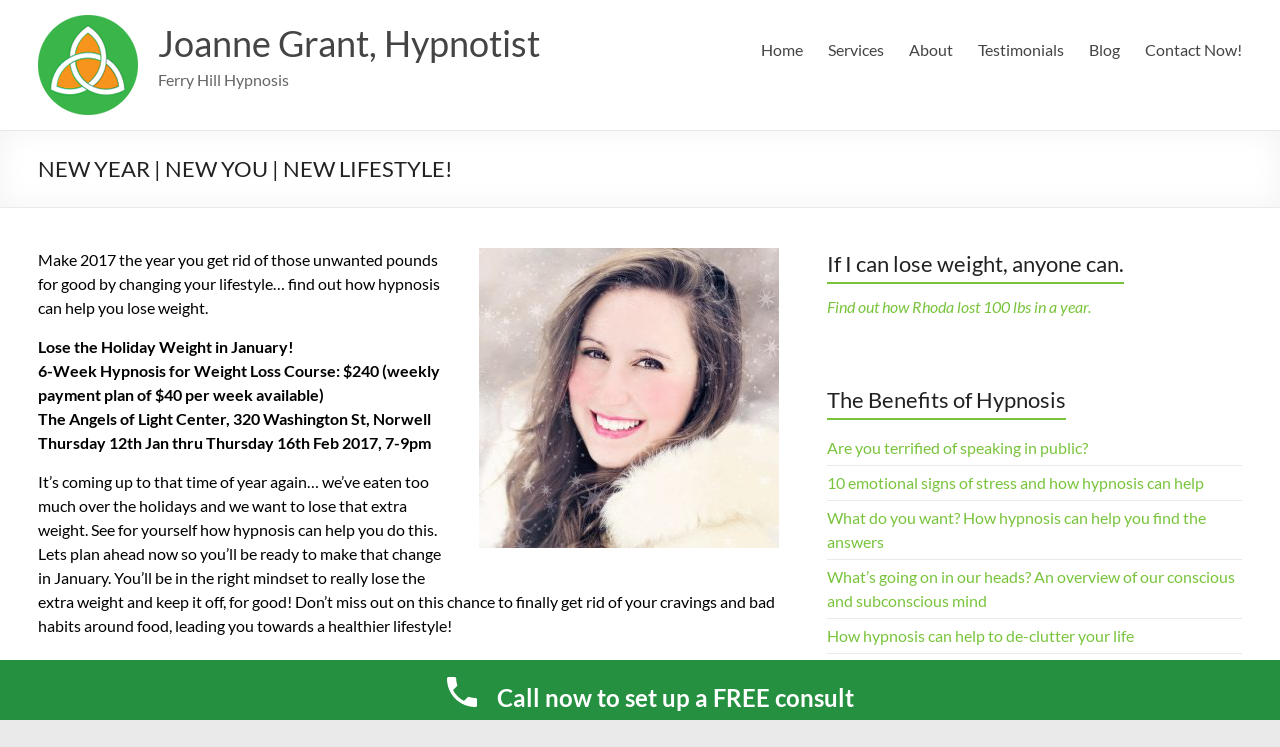

--- FILE ---
content_type: text/html; charset=UTF-8
request_url: https://ferryhillhypnosis.com/new-year-new-you-new-lifestyle
body_size: 14468
content:
<!DOCTYPE html>
<!--[if IE 7]>
<html class="ie ie7" dir="ltr" lang="en-US" prefix="og: https://ogp.me/ns#">
<![endif]-->
<!--[if IE 8]>
<html class="ie ie8" dir="ltr" lang="en-US" prefix="og: https://ogp.me/ns#">
<![endif]-->
<!--[if !(IE 7) & !(IE 8)]><!-->
<html dir="ltr" lang="en-US" prefix="og: https://ogp.me/ns#">
<!--<![endif]-->
<head>
	<meta charset="UTF-8" />
	<meta name="viewport" content="width=device-width, initial-scale=1">
	<link rel="profile" href="http://gmpg.org/xfn/11" />
	<title>NEW YEAR | NEW YOU | NEW LIFESTYLE! | Joanne Grant, Hypnotist</title>
	<style>img:is([sizes="auto" i], [sizes^="auto," i]) { contain-intrinsic-size: 3000px 1500px }</style>
	
		<!-- All in One SEO 4.8.3.2 - aioseo.com -->
	<meta name="description" content="Make 2017 the year you get rid of those unwanted pounds for good by changing your lifestyle... find out how hypnosis can help you lose weight." />
	<meta name="robots" content="max-image-preview:large" />
	<meta name="author" content="admin"/>
	<meta name="google-site-verification" content="GvgoYM_ICKnqhJKAqi3-ZGbqWYTRZ51nj4paFXaO5CQ" />
	<meta name="keywords" content="hypnosis for weight loss,losing weight,fear of flying,passing exams,public speaking,quitting smoking,intentions and goals,weight loss,weight management,lemon,lemon water,benefits of lemon,hypnosis,quit smoking,south shore,boston,marshfield,duxbury,hingham,pembroke,norwell,kingston,cohasset,plymouth,hypnotherapy,hypnotist,hypnotherapist,hypnosis keeps me smiling,hypnotist marshfield,holistic wellness,ferry hill hypnosis,consulting hypnotist,past life regression,ma 02050,humarock beach,lose weight,stress management,changing bad habits,overcoming fears and phobias,relationship issues,guided visualisation,quick quotes,positive quotes,law of attraction" />
	<link rel="canonical" href="https://ferryhillhypnosis.com/new-year-new-you-new-lifestyle" />
	<meta name="generator" content="All in One SEO (AIOSEO) 4.8.3.2" />
		<meta property="og:locale" content="en_US" />
		<meta property="og:site_name" content="Joanne Grant, Hypnotist | Ferry Hill Hypnosis" />
		<meta property="og:type" content="article" />
		<meta property="og:title" content="NEW YEAR | NEW YOU | NEW LIFESTYLE! | Joanne Grant, Hypnotist" />
		<meta property="og:description" content="Make 2017 the year you get rid of those unwanted pounds for good by changing your lifestyle... find out how hypnosis can help you lose weight." />
		<meta property="og:url" content="https://ferryhillhypnosis.com/new-year-new-you-new-lifestyle" />
		<meta property="og:image" content="https://ferryhillhypnosis.com/wp-content/uploads/2025/06/cropped-FHH-FB-logo-icon-100x100-1.png" />
		<meta property="og:image:secure_url" content="https://ferryhillhypnosis.com/wp-content/uploads/2025/06/cropped-FHH-FB-logo-icon-100x100-1.png" />
		<meta property="article:published_time" content="2016-12-27T16:52:28+00:00" />
		<meta property="article:modified_time" content="2017-10-13T20:47:22+00:00" />
		<meta name="twitter:card" content="summary" />
		<meta name="twitter:title" content="NEW YEAR | NEW YOU | NEW LIFESTYLE! | Joanne Grant, Hypnotist" />
		<meta name="twitter:description" content="Make 2017 the year you get rid of those unwanted pounds for good by changing your lifestyle... find out how hypnosis can help you lose weight." />
		<meta name="twitter:image" content="https://ferryhillhypnosis.com/wp-content/uploads/2025/06/cropped-FHH-FB-logo-icon-100x100-1.png" />
		<script type="application/ld+json" class="aioseo-schema">
			{"@context":"https:\/\/schema.org","@graph":[{"@type":"Article","@id":"https:\/\/ferryhillhypnosis.com\/new-year-new-you-new-lifestyle#article","name":"NEW YEAR | NEW YOU | NEW LIFESTYLE! | Joanne Grant, Hypnotist","headline":"NEW YEAR | NEW YOU | NEW LIFESTYLE!","author":{"@id":"https:\/\/ferryhillhypnosis.com\/author\/admin#author"},"publisher":{"@id":"https:\/\/ferryhillhypnosis.com\/#organization"},"image":{"@type":"ImageObject","url":"https:\/\/ferryhillhypnosis.com\/wp-content\/uploads\/2016\/12\/website-weightloss-pic.jpg","width":1080,"height":1080,"caption":"weight loss"},"datePublished":"2016-12-27T16:52:28+00:00","dateModified":"2017-10-13T20:47:22+00:00","inLanguage":"en-US","mainEntityOfPage":{"@id":"https:\/\/ferryhillhypnosis.com\/new-year-new-you-new-lifestyle#webpage"},"isPartOf":{"@id":"https:\/\/ferryhillhypnosis.com\/new-year-new-you-new-lifestyle#webpage"},"articleSection":"Uncategorized"},{"@type":"BreadcrumbList","@id":"https:\/\/ferryhillhypnosis.com\/new-year-new-you-new-lifestyle#breadcrumblist","itemListElement":[{"@type":"ListItem","@id":"https:\/\/ferryhillhypnosis.com#listItem","position":1,"name":"Home","item":"https:\/\/ferryhillhypnosis.com","nextItem":{"@type":"ListItem","@id":"https:\/\/ferryhillhypnosis.com\/category\/uncategorized#listItem","name":"Uncategorized"}},{"@type":"ListItem","@id":"https:\/\/ferryhillhypnosis.com\/category\/uncategorized#listItem","position":2,"name":"Uncategorized","item":"https:\/\/ferryhillhypnosis.com\/category\/uncategorized","nextItem":{"@type":"ListItem","@id":"https:\/\/ferryhillhypnosis.com\/new-year-new-you-new-lifestyle#listItem","name":"NEW YEAR | NEW YOU | NEW LIFESTYLE!"},"previousItem":{"@type":"ListItem","@id":"https:\/\/ferryhillhypnosis.com#listItem","name":"Home"}},{"@type":"ListItem","@id":"https:\/\/ferryhillhypnosis.com\/new-year-new-you-new-lifestyle#listItem","position":3,"name":"NEW YEAR | NEW YOU | NEW LIFESTYLE!","previousItem":{"@type":"ListItem","@id":"https:\/\/ferryhillhypnosis.com\/category\/uncategorized#listItem","name":"Uncategorized"}}]},{"@type":"Organization","@id":"https:\/\/ferryhillhypnosis.com\/#organization","name":"Joanne Grant, Hypnotist","description":"Ferry Hill Hypnosis","url":"https:\/\/ferryhillhypnosis.com\/","logo":{"@type":"ImageObject","url":"https:\/\/ferryhillhypnosis.com\/wp-content\/uploads\/2025\/06\/cropped-FHH-FB-logo-icon-100x100-1.png","@id":"https:\/\/ferryhillhypnosis.com\/new-year-new-you-new-lifestyle\/#organizationLogo","width":100,"height":100},"image":{"@id":"https:\/\/ferryhillhypnosis.com\/new-year-new-you-new-lifestyle\/#organizationLogo"}},{"@type":"Person","@id":"https:\/\/ferryhillhypnosis.com\/author\/admin#author","url":"https:\/\/ferryhillhypnosis.com\/author\/admin","name":"admin","image":{"@type":"ImageObject","@id":"https:\/\/ferryhillhypnosis.com\/new-year-new-you-new-lifestyle#authorImage","url":"https:\/\/secure.gravatar.com\/avatar\/8b7f787c1a8345b2cdc25071578566a4373ee1cef866cf1b977987a5fe1c0eba?s=96&d=mm&r=g","width":96,"height":96,"caption":"admin"}},{"@type":"WebPage","@id":"https:\/\/ferryhillhypnosis.com\/new-year-new-you-new-lifestyle#webpage","url":"https:\/\/ferryhillhypnosis.com\/new-year-new-you-new-lifestyle","name":"NEW YEAR | NEW YOU | NEW LIFESTYLE! | Joanne Grant, Hypnotist","description":"Make 2017 the year you get rid of those unwanted pounds for good by changing your lifestyle... find out how hypnosis can help you lose weight.","inLanguage":"en-US","isPartOf":{"@id":"https:\/\/ferryhillhypnosis.com\/#website"},"breadcrumb":{"@id":"https:\/\/ferryhillhypnosis.com\/new-year-new-you-new-lifestyle#breadcrumblist"},"author":{"@id":"https:\/\/ferryhillhypnosis.com\/author\/admin#author"},"creator":{"@id":"https:\/\/ferryhillhypnosis.com\/author\/admin#author"},"image":{"@type":"ImageObject","url":"https:\/\/ferryhillhypnosis.com\/wp-content\/uploads\/2016\/12\/website-weightloss-pic.jpg","@id":"https:\/\/ferryhillhypnosis.com\/new-year-new-you-new-lifestyle\/#mainImage","width":1080,"height":1080,"caption":"weight loss"},"primaryImageOfPage":{"@id":"https:\/\/ferryhillhypnosis.com\/new-year-new-you-new-lifestyle#mainImage"},"datePublished":"2016-12-27T16:52:28+00:00","dateModified":"2017-10-13T20:47:22+00:00"},{"@type":"WebSite","@id":"https:\/\/ferryhillhypnosis.com\/#website","url":"https:\/\/ferryhillhypnosis.com\/","name":"Joanne Grant, Hypnotist","description":"Ferry Hill Hypnosis","inLanguage":"en-US","publisher":{"@id":"https:\/\/ferryhillhypnosis.com\/#organization"}}]}
		</script>
		<!-- All in One SEO -->

<link rel="alternate" type="application/rss+xml" title="Joanne Grant, Hypnotist &raquo; Feed" href="https://ferryhillhypnosis.com/feed" />
<link rel="alternate" type="application/rss+xml" title="Joanne Grant, Hypnotist &raquo; Comments Feed" href="https://ferryhillhypnosis.com/comments/feed" />
<link rel="alternate" type="application/rss+xml" title="Joanne Grant, Hypnotist &raquo; NEW YEAR | NEW YOU | NEW LIFESTYLE! Comments Feed" href="https://ferryhillhypnosis.com/new-year-new-you-new-lifestyle/feed" />
<script type="text/javascript">
/* <![CDATA[ */
window._wpemojiSettings = {"baseUrl":"https:\/\/s.w.org\/images\/core\/emoji\/15.1.0\/72x72\/","ext":".png","svgUrl":"https:\/\/s.w.org\/images\/core\/emoji\/15.1.0\/svg\/","svgExt":".svg","source":{"concatemoji":"https:\/\/ferryhillhypnosis.com\/wp-includes\/js\/wp-emoji-release.min.js?ver=6.8.1"}};
/*! This file is auto-generated */
!function(i,n){var o,s,e;function c(e){try{var t={supportTests:e,timestamp:(new Date).valueOf()};sessionStorage.setItem(o,JSON.stringify(t))}catch(e){}}function p(e,t,n){e.clearRect(0,0,e.canvas.width,e.canvas.height),e.fillText(t,0,0);var t=new Uint32Array(e.getImageData(0,0,e.canvas.width,e.canvas.height).data),r=(e.clearRect(0,0,e.canvas.width,e.canvas.height),e.fillText(n,0,0),new Uint32Array(e.getImageData(0,0,e.canvas.width,e.canvas.height).data));return t.every(function(e,t){return e===r[t]})}function u(e,t,n){switch(t){case"flag":return n(e,"\ud83c\udff3\ufe0f\u200d\u26a7\ufe0f","\ud83c\udff3\ufe0f\u200b\u26a7\ufe0f")?!1:!n(e,"\ud83c\uddfa\ud83c\uddf3","\ud83c\uddfa\u200b\ud83c\uddf3")&&!n(e,"\ud83c\udff4\udb40\udc67\udb40\udc62\udb40\udc65\udb40\udc6e\udb40\udc67\udb40\udc7f","\ud83c\udff4\u200b\udb40\udc67\u200b\udb40\udc62\u200b\udb40\udc65\u200b\udb40\udc6e\u200b\udb40\udc67\u200b\udb40\udc7f");case"emoji":return!n(e,"\ud83d\udc26\u200d\ud83d\udd25","\ud83d\udc26\u200b\ud83d\udd25")}return!1}function f(e,t,n){var r="undefined"!=typeof WorkerGlobalScope&&self instanceof WorkerGlobalScope?new OffscreenCanvas(300,150):i.createElement("canvas"),a=r.getContext("2d",{willReadFrequently:!0}),o=(a.textBaseline="top",a.font="600 32px Arial",{});return e.forEach(function(e){o[e]=t(a,e,n)}),o}function t(e){var t=i.createElement("script");t.src=e,t.defer=!0,i.head.appendChild(t)}"undefined"!=typeof Promise&&(o="wpEmojiSettingsSupports",s=["flag","emoji"],n.supports={everything:!0,everythingExceptFlag:!0},e=new Promise(function(e){i.addEventListener("DOMContentLoaded",e,{once:!0})}),new Promise(function(t){var n=function(){try{var e=JSON.parse(sessionStorage.getItem(o));if("object"==typeof e&&"number"==typeof e.timestamp&&(new Date).valueOf()<e.timestamp+604800&&"object"==typeof e.supportTests)return e.supportTests}catch(e){}return null}();if(!n){if("undefined"!=typeof Worker&&"undefined"!=typeof OffscreenCanvas&&"undefined"!=typeof URL&&URL.createObjectURL&&"undefined"!=typeof Blob)try{var e="postMessage("+f.toString()+"("+[JSON.stringify(s),u.toString(),p.toString()].join(",")+"));",r=new Blob([e],{type:"text/javascript"}),a=new Worker(URL.createObjectURL(r),{name:"wpTestEmojiSupports"});return void(a.onmessage=function(e){c(n=e.data),a.terminate(),t(n)})}catch(e){}c(n=f(s,u,p))}t(n)}).then(function(e){for(var t in e)n.supports[t]=e[t],n.supports.everything=n.supports.everything&&n.supports[t],"flag"!==t&&(n.supports.everythingExceptFlag=n.supports.everythingExceptFlag&&n.supports[t]);n.supports.everythingExceptFlag=n.supports.everythingExceptFlag&&!n.supports.flag,n.DOMReady=!1,n.readyCallback=function(){n.DOMReady=!0}}).then(function(){return e}).then(function(){var e;n.supports.everything||(n.readyCallback(),(e=n.source||{}).concatemoji?t(e.concatemoji):e.wpemoji&&e.twemoji&&(t(e.twemoji),t(e.wpemoji)))}))}((window,document),window._wpemojiSettings);
/* ]]> */
</script>
<style id='wp-emoji-styles-inline-css' type='text/css'>

	img.wp-smiley, img.emoji {
		display: inline !important;
		border: none !important;
		box-shadow: none !important;
		height: 1em !important;
		width: 1em !important;
		margin: 0 0.07em !important;
		vertical-align: -0.1em !important;
		background: none !important;
		padding: 0 !important;
	}
</style>
<link rel='stylesheet' id='wp-block-library-css' href='https://ferryhillhypnosis.com/wp-includes/css/dist/block-library/style.min.css?ver=6.8.1' type='text/css' media='all' />
<style id='wp-block-library-theme-inline-css' type='text/css'>
.wp-block-audio :where(figcaption){color:#555;font-size:13px;text-align:center}.is-dark-theme .wp-block-audio :where(figcaption){color:#ffffffa6}.wp-block-audio{margin:0 0 1em}.wp-block-code{border:1px solid #ccc;border-radius:4px;font-family:Menlo,Consolas,monaco,monospace;padding:.8em 1em}.wp-block-embed :where(figcaption){color:#555;font-size:13px;text-align:center}.is-dark-theme .wp-block-embed :where(figcaption){color:#ffffffa6}.wp-block-embed{margin:0 0 1em}.blocks-gallery-caption{color:#555;font-size:13px;text-align:center}.is-dark-theme .blocks-gallery-caption{color:#ffffffa6}:root :where(.wp-block-image figcaption){color:#555;font-size:13px;text-align:center}.is-dark-theme :root :where(.wp-block-image figcaption){color:#ffffffa6}.wp-block-image{margin:0 0 1em}.wp-block-pullquote{border-bottom:4px solid;border-top:4px solid;color:currentColor;margin-bottom:1.75em}.wp-block-pullquote cite,.wp-block-pullquote footer,.wp-block-pullquote__citation{color:currentColor;font-size:.8125em;font-style:normal;text-transform:uppercase}.wp-block-quote{border-left:.25em solid;margin:0 0 1.75em;padding-left:1em}.wp-block-quote cite,.wp-block-quote footer{color:currentColor;font-size:.8125em;font-style:normal;position:relative}.wp-block-quote:where(.has-text-align-right){border-left:none;border-right:.25em solid;padding-left:0;padding-right:1em}.wp-block-quote:where(.has-text-align-center){border:none;padding-left:0}.wp-block-quote.is-large,.wp-block-quote.is-style-large,.wp-block-quote:where(.is-style-plain){border:none}.wp-block-search .wp-block-search__label{font-weight:700}.wp-block-search__button{border:1px solid #ccc;padding:.375em .625em}:where(.wp-block-group.has-background){padding:1.25em 2.375em}.wp-block-separator.has-css-opacity{opacity:.4}.wp-block-separator{border:none;border-bottom:2px solid;margin-left:auto;margin-right:auto}.wp-block-separator.has-alpha-channel-opacity{opacity:1}.wp-block-separator:not(.is-style-wide):not(.is-style-dots){width:100px}.wp-block-separator.has-background:not(.is-style-dots){border-bottom:none;height:1px}.wp-block-separator.has-background:not(.is-style-wide):not(.is-style-dots){height:2px}.wp-block-table{margin:0 0 1em}.wp-block-table td,.wp-block-table th{word-break:normal}.wp-block-table :where(figcaption){color:#555;font-size:13px;text-align:center}.is-dark-theme .wp-block-table :where(figcaption){color:#ffffffa6}.wp-block-video :where(figcaption){color:#555;font-size:13px;text-align:center}.is-dark-theme .wp-block-video :where(figcaption){color:#ffffffa6}.wp-block-video{margin:0 0 1em}:root :where(.wp-block-template-part.has-background){margin-bottom:0;margin-top:0;padding:1.25em 2.375em}
</style>
<style id='classic-theme-styles-inline-css' type='text/css'>
/*! This file is auto-generated */
.wp-block-button__link{color:#fff;background-color:#32373c;border-radius:9999px;box-shadow:none;text-decoration:none;padding:calc(.667em + 2px) calc(1.333em + 2px);font-size:1.125em}.wp-block-file__button{background:#32373c;color:#fff;text-decoration:none}
</style>
<link rel='stylesheet' id='wp-call-btn-guten-blocks-style-css' href='https://ferryhillhypnosis.com/wp-content/plugins/wp-call-button/assets/block/build/index.css?ver=085f82fba130fc4cf3057de5e2dcc820' type='text/css' media='all' />
<style id='global-styles-inline-css' type='text/css'>
:root{--wp--preset--aspect-ratio--square: 1;--wp--preset--aspect-ratio--4-3: 4/3;--wp--preset--aspect-ratio--3-4: 3/4;--wp--preset--aspect-ratio--3-2: 3/2;--wp--preset--aspect-ratio--2-3: 2/3;--wp--preset--aspect-ratio--16-9: 16/9;--wp--preset--aspect-ratio--9-16: 9/16;--wp--preset--color--black: #000000;--wp--preset--color--cyan-bluish-gray: #abb8c3;--wp--preset--color--white: #ffffff;--wp--preset--color--pale-pink: #f78da7;--wp--preset--color--vivid-red: #cf2e2e;--wp--preset--color--luminous-vivid-orange: #ff6900;--wp--preset--color--luminous-vivid-amber: #fcb900;--wp--preset--color--light-green-cyan: #7bdcb5;--wp--preset--color--vivid-green-cyan: #00d084;--wp--preset--color--pale-cyan-blue: #8ed1fc;--wp--preset--color--vivid-cyan-blue: #0693e3;--wp--preset--color--vivid-purple: #9b51e0;--wp--preset--gradient--vivid-cyan-blue-to-vivid-purple: linear-gradient(135deg,rgba(6,147,227,1) 0%,rgb(155,81,224) 100%);--wp--preset--gradient--light-green-cyan-to-vivid-green-cyan: linear-gradient(135deg,rgb(122,220,180) 0%,rgb(0,208,130) 100%);--wp--preset--gradient--luminous-vivid-amber-to-luminous-vivid-orange: linear-gradient(135deg,rgba(252,185,0,1) 0%,rgba(255,105,0,1) 100%);--wp--preset--gradient--luminous-vivid-orange-to-vivid-red: linear-gradient(135deg,rgba(255,105,0,1) 0%,rgb(207,46,46) 100%);--wp--preset--gradient--very-light-gray-to-cyan-bluish-gray: linear-gradient(135deg,rgb(238,238,238) 0%,rgb(169,184,195) 100%);--wp--preset--gradient--cool-to-warm-spectrum: linear-gradient(135deg,rgb(74,234,220) 0%,rgb(151,120,209) 20%,rgb(207,42,186) 40%,rgb(238,44,130) 60%,rgb(251,105,98) 80%,rgb(254,248,76) 100%);--wp--preset--gradient--blush-light-purple: linear-gradient(135deg,rgb(255,206,236) 0%,rgb(152,150,240) 100%);--wp--preset--gradient--blush-bordeaux: linear-gradient(135deg,rgb(254,205,165) 0%,rgb(254,45,45) 50%,rgb(107,0,62) 100%);--wp--preset--gradient--luminous-dusk: linear-gradient(135deg,rgb(255,203,112) 0%,rgb(199,81,192) 50%,rgb(65,88,208) 100%);--wp--preset--gradient--pale-ocean: linear-gradient(135deg,rgb(255,245,203) 0%,rgb(182,227,212) 50%,rgb(51,167,181) 100%);--wp--preset--gradient--electric-grass: linear-gradient(135deg,rgb(202,248,128) 0%,rgb(113,206,126) 100%);--wp--preset--gradient--midnight: linear-gradient(135deg,rgb(2,3,129) 0%,rgb(40,116,252) 100%);--wp--preset--font-size--small: 13px;--wp--preset--font-size--medium: 20px;--wp--preset--font-size--large: 36px;--wp--preset--font-size--x-large: 42px;--wp--preset--spacing--20: 0.44rem;--wp--preset--spacing--30: 0.67rem;--wp--preset--spacing--40: 1rem;--wp--preset--spacing--50: 1.5rem;--wp--preset--spacing--60: 2.25rem;--wp--preset--spacing--70: 3.38rem;--wp--preset--spacing--80: 5.06rem;--wp--preset--shadow--natural: 6px 6px 9px rgba(0, 0, 0, 0.2);--wp--preset--shadow--deep: 12px 12px 50px rgba(0, 0, 0, 0.4);--wp--preset--shadow--sharp: 6px 6px 0px rgba(0, 0, 0, 0.2);--wp--preset--shadow--outlined: 6px 6px 0px -3px rgba(255, 255, 255, 1), 6px 6px rgba(0, 0, 0, 1);--wp--preset--shadow--crisp: 6px 6px 0px rgba(0, 0, 0, 1);}:where(.is-layout-flex){gap: 0.5em;}:where(.is-layout-grid){gap: 0.5em;}body .is-layout-flex{display: flex;}.is-layout-flex{flex-wrap: wrap;align-items: center;}.is-layout-flex > :is(*, div){margin: 0;}body .is-layout-grid{display: grid;}.is-layout-grid > :is(*, div){margin: 0;}:where(.wp-block-columns.is-layout-flex){gap: 2em;}:where(.wp-block-columns.is-layout-grid){gap: 2em;}:where(.wp-block-post-template.is-layout-flex){gap: 1.25em;}:where(.wp-block-post-template.is-layout-grid){gap: 1.25em;}.has-black-color{color: var(--wp--preset--color--black) !important;}.has-cyan-bluish-gray-color{color: var(--wp--preset--color--cyan-bluish-gray) !important;}.has-white-color{color: var(--wp--preset--color--white) !important;}.has-pale-pink-color{color: var(--wp--preset--color--pale-pink) !important;}.has-vivid-red-color{color: var(--wp--preset--color--vivid-red) !important;}.has-luminous-vivid-orange-color{color: var(--wp--preset--color--luminous-vivid-orange) !important;}.has-luminous-vivid-amber-color{color: var(--wp--preset--color--luminous-vivid-amber) !important;}.has-light-green-cyan-color{color: var(--wp--preset--color--light-green-cyan) !important;}.has-vivid-green-cyan-color{color: var(--wp--preset--color--vivid-green-cyan) !important;}.has-pale-cyan-blue-color{color: var(--wp--preset--color--pale-cyan-blue) !important;}.has-vivid-cyan-blue-color{color: var(--wp--preset--color--vivid-cyan-blue) !important;}.has-vivid-purple-color{color: var(--wp--preset--color--vivid-purple) !important;}.has-black-background-color{background-color: var(--wp--preset--color--black) !important;}.has-cyan-bluish-gray-background-color{background-color: var(--wp--preset--color--cyan-bluish-gray) !important;}.has-white-background-color{background-color: var(--wp--preset--color--white) !important;}.has-pale-pink-background-color{background-color: var(--wp--preset--color--pale-pink) !important;}.has-vivid-red-background-color{background-color: var(--wp--preset--color--vivid-red) !important;}.has-luminous-vivid-orange-background-color{background-color: var(--wp--preset--color--luminous-vivid-orange) !important;}.has-luminous-vivid-amber-background-color{background-color: var(--wp--preset--color--luminous-vivid-amber) !important;}.has-light-green-cyan-background-color{background-color: var(--wp--preset--color--light-green-cyan) !important;}.has-vivid-green-cyan-background-color{background-color: var(--wp--preset--color--vivid-green-cyan) !important;}.has-pale-cyan-blue-background-color{background-color: var(--wp--preset--color--pale-cyan-blue) !important;}.has-vivid-cyan-blue-background-color{background-color: var(--wp--preset--color--vivid-cyan-blue) !important;}.has-vivid-purple-background-color{background-color: var(--wp--preset--color--vivid-purple) !important;}.has-black-border-color{border-color: var(--wp--preset--color--black) !important;}.has-cyan-bluish-gray-border-color{border-color: var(--wp--preset--color--cyan-bluish-gray) !important;}.has-white-border-color{border-color: var(--wp--preset--color--white) !important;}.has-pale-pink-border-color{border-color: var(--wp--preset--color--pale-pink) !important;}.has-vivid-red-border-color{border-color: var(--wp--preset--color--vivid-red) !important;}.has-luminous-vivid-orange-border-color{border-color: var(--wp--preset--color--luminous-vivid-orange) !important;}.has-luminous-vivid-amber-border-color{border-color: var(--wp--preset--color--luminous-vivid-amber) !important;}.has-light-green-cyan-border-color{border-color: var(--wp--preset--color--light-green-cyan) !important;}.has-vivid-green-cyan-border-color{border-color: var(--wp--preset--color--vivid-green-cyan) !important;}.has-pale-cyan-blue-border-color{border-color: var(--wp--preset--color--pale-cyan-blue) !important;}.has-vivid-cyan-blue-border-color{border-color: var(--wp--preset--color--vivid-cyan-blue) !important;}.has-vivid-purple-border-color{border-color: var(--wp--preset--color--vivid-purple) !important;}.has-vivid-cyan-blue-to-vivid-purple-gradient-background{background: var(--wp--preset--gradient--vivid-cyan-blue-to-vivid-purple) !important;}.has-light-green-cyan-to-vivid-green-cyan-gradient-background{background: var(--wp--preset--gradient--light-green-cyan-to-vivid-green-cyan) !important;}.has-luminous-vivid-amber-to-luminous-vivid-orange-gradient-background{background: var(--wp--preset--gradient--luminous-vivid-amber-to-luminous-vivid-orange) !important;}.has-luminous-vivid-orange-to-vivid-red-gradient-background{background: var(--wp--preset--gradient--luminous-vivid-orange-to-vivid-red) !important;}.has-very-light-gray-to-cyan-bluish-gray-gradient-background{background: var(--wp--preset--gradient--very-light-gray-to-cyan-bluish-gray) !important;}.has-cool-to-warm-spectrum-gradient-background{background: var(--wp--preset--gradient--cool-to-warm-spectrum) !important;}.has-blush-light-purple-gradient-background{background: var(--wp--preset--gradient--blush-light-purple) !important;}.has-blush-bordeaux-gradient-background{background: var(--wp--preset--gradient--blush-bordeaux) !important;}.has-luminous-dusk-gradient-background{background: var(--wp--preset--gradient--luminous-dusk) !important;}.has-pale-ocean-gradient-background{background: var(--wp--preset--gradient--pale-ocean) !important;}.has-electric-grass-gradient-background{background: var(--wp--preset--gradient--electric-grass) !important;}.has-midnight-gradient-background{background: var(--wp--preset--gradient--midnight) !important;}.has-small-font-size{font-size: var(--wp--preset--font-size--small) !important;}.has-medium-font-size{font-size: var(--wp--preset--font-size--medium) !important;}.has-large-font-size{font-size: var(--wp--preset--font-size--large) !important;}.has-x-large-font-size{font-size: var(--wp--preset--font-size--x-large) !important;}
:where(.wp-block-post-template.is-layout-flex){gap: 1.25em;}:where(.wp-block-post-template.is-layout-grid){gap: 1.25em;}
:where(.wp-block-columns.is-layout-flex){gap: 2em;}:where(.wp-block-columns.is-layout-grid){gap: 2em;}
:root :where(.wp-block-pullquote){font-size: 1.5em;line-height: 1.6;}
</style>
<link rel='stylesheet' id='contact-form-7-css' href='https://ferryhillhypnosis.com/wp-content/plugins/contact-form-7/includes/css/styles.css?ver=6.0.6' type='text/css' media='all' />
<link rel='stylesheet' id='font-awesome-4-css' href='https://ferryhillhypnosis.com/wp-content/themes/spacious/font-awesome/library/font-awesome/css/v4-shims.min.css?ver=4.7.0' type='text/css' media='all' />
<link rel='stylesheet' id='font-awesome-all-css' href='https://ferryhillhypnosis.com/wp-content/themes/spacious/font-awesome/library/font-awesome/css/all.min.css?ver=6.2.4' type='text/css' media='all' />
<link rel='stylesheet' id='font-awesome-solid-css' href='https://ferryhillhypnosis.com/wp-content/themes/spacious/font-awesome/library/font-awesome/css/solid.min.css?ver=6.2.4' type='text/css' media='all' />
<link rel='stylesheet' id='font-awesome-regular-css' href='https://ferryhillhypnosis.com/wp-content/themes/spacious/font-awesome/library/font-awesome/css/regular.min.css?ver=6.2.4' type='text/css' media='all' />
<link rel='stylesheet' id='font-awesome-brands-css' href='https://ferryhillhypnosis.com/wp-content/themes/spacious/font-awesome/library/font-awesome/css/brands.min.css?ver=6.2.4' type='text/css' media='all' />
<link rel='stylesheet' id='spacious_style-css' href='https://ferryhillhypnosis.com/wp-content/themes/spacious/style.css?ver=6.8.1' type='text/css' media='all' />
<style id='spacious_style-inline-css' type='text/css'>
.previous a:hover, .next a:hover, a, #site-title a:hover, .main-navigation ul li.current_page_item a, .main-navigation ul li:hover > a, .main-navigation ul li ul li a:hover, .main-navigation ul li ul li:hover > a, .main-navigation ul li.current-menu-item ul li a:hover, .main-navigation ul li:hover > .sub-toggle, .main-navigation a:hover, .main-navigation ul li.current-menu-item a, .main-navigation ul li.current_page_ancestor a, .main-navigation ul li.current-menu-ancestor a, .main-navigation ul li.current_page_item a, .main-navigation ul li:hover > a, .small-menu a:hover, .small-menu ul li.current-menu-item a, .small-menu ul li.current_page_ancestor a, .small-menu ul li.current-menu-ancestor a, .small-menu ul li.current_page_item a, .small-menu ul li:hover > a, .breadcrumb a:hover, .tg-one-half .widget-title a:hover, .tg-one-third .widget-title a:hover, .tg-one-fourth .widget-title a:hover, .pagination a span:hover, #content .comments-area a.comment-permalink:hover, .comments-area .comment-author-link a:hover, .comment .comment-reply-link:hover, .nav-previous a:hover, .nav-next a:hover, #wp-calendar #today, .footer-widgets-area a:hover, .footer-socket-wrapper .copyright a:hover, .read-more, .more-link, .post .entry-title a:hover, .page .entry-title a:hover, .post .entry-meta a:hover, .type-page .entry-meta a:hover, .single #content .tags a:hover, .widget_testimonial .testimonial-icon:before, .header-action .search-wrapper:hover .fa{color:#79c43c;}.spacious-button, input[type="reset"], input[type="button"], input[type="submit"], button, #featured-slider .slider-read-more-button, #controllers a:hover, #controllers a.active, .pagination span ,.site-header .menu-toggle:hover, .call-to-action-button, .comments-area .comment-author-link span, a#back-top:before, .post .entry-meta .read-more-link, a#scroll-up, .search-form span, .main-navigation .tg-header-button-wrap.button-one a{background-color:#79c43c;}.main-small-navigation li:hover, .main-small-navigation ul > .current_page_item, .main-small-navigation ul > .current-menu-item, .spacious-woocommerce-cart-views .cart-value{background:#79c43c;}.main-navigation ul li ul, .widget_testimonial .testimonial-post{border-top-color:#79c43c;}blockquote, .call-to-action-content-wrapper{border-left-color:#79c43c;}.site-header .menu-toggle:hover.entry-meta a.read-more:hover,#featured-slider .slider-read-more-button:hover,.call-to-action-button:hover,.entry-meta .read-more-link:hover,.spacious-button:hover, input[type="reset"]:hover, input[type="button"]:hover, input[type="submit"]:hover, button:hover{background:#47920a;}.pagination a span:hover, .main-navigation .tg-header-button-wrap.button-one a{border-color:#79c43c;}.widget-title span{border-bottom-color:#79c43c;}.widget_service_block a.more-link:hover, .widget_featured_single_post a.read-more:hover,#secondary a:hover,logged-in-as:hover  a,.single-page p a:hover{color:#47920a;}.main-navigation .tg-header-button-wrap.button-one a:hover{background-color:#47920a;}
</style>
<link rel='stylesheet' id='spacious-genericons-css' href='https://ferryhillhypnosis.com/wp-content/themes/spacious/genericons/genericons.css?ver=3.3.1' type='text/css' media='all' />
<link rel='stylesheet' id='spacious-font-awesome-css' href='https://ferryhillhypnosis.com/wp-content/themes/spacious/font-awesome/css/font-awesome.min.css?ver=4.7.1' type='text/css' media='all' />
<style id='akismet-widget-style-inline-css' type='text/css'>

			.a-stats {
				--akismet-color-mid-green: #357b49;
				--akismet-color-white: #fff;
				--akismet-color-light-grey: #f6f7f7;

				max-width: 350px;
				width: auto;
			}

			.a-stats * {
				all: unset;
				box-sizing: border-box;
			}

			.a-stats strong {
				font-weight: 600;
			}

			.a-stats a.a-stats__link,
			.a-stats a.a-stats__link:visited,
			.a-stats a.a-stats__link:active {
				background: var(--akismet-color-mid-green);
				border: none;
				box-shadow: none;
				border-radius: 8px;
				color: var(--akismet-color-white);
				cursor: pointer;
				display: block;
				font-family: -apple-system, BlinkMacSystemFont, 'Segoe UI', 'Roboto', 'Oxygen-Sans', 'Ubuntu', 'Cantarell', 'Helvetica Neue', sans-serif;
				font-weight: 500;
				padding: 12px;
				text-align: center;
				text-decoration: none;
				transition: all 0.2s ease;
			}

			/* Extra specificity to deal with TwentyTwentyOne focus style */
			.widget .a-stats a.a-stats__link:focus {
				background: var(--akismet-color-mid-green);
				color: var(--akismet-color-white);
				text-decoration: none;
			}

			.a-stats a.a-stats__link:hover {
				filter: brightness(110%);
				box-shadow: 0 4px 12px rgba(0, 0, 0, 0.06), 0 0 2px rgba(0, 0, 0, 0.16);
			}

			.a-stats .count {
				color: var(--akismet-color-white);
				display: block;
				font-size: 1.5em;
				line-height: 1.4;
				padding: 0 13px;
				white-space: nowrap;
			}
		
</style>
<script type="text/javascript" src="https://ferryhillhypnosis.com/wp-includes/js/jquery/jquery.min.js?ver=3.7.1" id="jquery-core-js"></script>
<script type="text/javascript" src="https://ferryhillhypnosis.com/wp-includes/js/jquery/jquery-migrate.min.js?ver=3.4.1" id="jquery-migrate-js"></script>
<script type="text/javascript" src="https://ferryhillhypnosis.com/wp-content/themes/spacious/js/spacious-custom.js?ver=6.8.1" id="spacious-custom-js"></script>
<!--[if lte IE 8]>
<script type="text/javascript" src="https://ferryhillhypnosis.com/wp-content/themes/spacious/js/html5shiv.min.js?ver=6.8.1" id="html5-js"></script>
<![endif]-->
<link rel="https://api.w.org/" href="https://ferryhillhypnosis.com/wp-json/" /><link rel="alternate" title="JSON" type="application/json" href="https://ferryhillhypnosis.com/wp-json/wp/v2/posts/724" /><link rel="EditURI" type="application/rsd+xml" title="RSD" href="https://ferryhillhypnosis.com/xmlrpc.php?rsd" />
<meta name="generator" content="WordPress 6.8.1" />
<link rel='shortlink' href='https://ferryhillhypnosis.com/?p=724' />
<link rel="alternate" title="oEmbed (JSON)" type="application/json+oembed" href="https://ferryhillhypnosis.com/wp-json/oembed/1.0/embed?url=https%3A%2F%2Fferryhillhypnosis.com%2Fnew-year-new-you-new-lifestyle" />
<link rel="alternate" title="oEmbed (XML)" type="text/xml+oembed" href="https://ferryhillhypnosis.com/wp-json/oembed/1.0/embed?url=https%3A%2F%2Fferryhillhypnosis.com%2Fnew-year-new-you-new-lifestyle&#038;format=xml" />
<!-- This website uses the WP Call Button plugin to generate more leads. --><style type="text/css">.wp-call-button{display: block; position: fixed; text-decoration: none; z-index: 9999999999;width: 60px; height: 60px; border-radius: 50%;/*transform: scale(0.8);*/ background: #269041 !important; color: white !important; border-radius: 0; width: 100%; text-align: center !important; font-size: 24px !important;  font-weight: bold !important; padding: 17px 0 0 0 !important; text-decoration: none !important;  bottom: 0; }</style><link rel="pingback" href="https://ferryhillhypnosis.com/xmlrpc.php"><script type="text/javascript" src="https://ferryhillhypnosis.com/wp-content/plugins/si-captcha-for-wordpress/captcha/si_captcha.js?ver=1764455087"></script>
<!-- begin SI CAPTCHA Anti-Spam - login/register form style -->
<style type="text/css">
.si_captcha_small { width:175px; height:45px; padding-top:10px; padding-bottom:10px; }
.si_captcha_large { width:250px; height:60px; padding-top:10px; padding-bottom:10px; }
img#si_image_com { border-style:none; margin:0; padding-right:5px; float:left; }
img#si_image_reg { border-style:none; margin:0; padding-right:5px; float:left; }
img#si_image_log { border-style:none; margin:0; padding-right:5px; float:left; }
img#si_image_side_login { border-style:none; margin:0; padding-right:5px; float:left; }
img#si_image_checkout { border-style:none; margin:0; padding-right:5px; float:left; }
img#si_image_jetpack { border-style:none; margin:0; padding-right:5px; float:left; }
img#si_image_bbpress_topic { border-style:none; margin:0; padding-right:5px; float:left; }
.si_captcha_refresh { border-style:none; margin:0; vertical-align:bottom; }
div#si_captcha_input { display:block; padding-top:15px; padding-bottom:5px; }
label#si_captcha_code_label { margin:0; }
input#si_captcha_code_input { width:65px; }
p#si_captcha_code_p { clear: left; padding-top:10px; }
.si-captcha-jetpack-error { color:#DC3232; }
</style>
<!-- end SI CAPTCHA Anti-Spam - login/register form style -->
<link rel="icon" href="https://ferryhillhypnosis.com/wp-content/uploads/2020/08/cropped-IW-logo-green-2-32x32.jpg" sizes="32x32" />
<link rel="icon" href="https://ferryhillhypnosis.com/wp-content/uploads/2020/08/cropped-IW-logo-green-2-192x192.jpg" sizes="192x192" />
<link rel="apple-touch-icon" href="https://ferryhillhypnosis.com/wp-content/uploads/2020/08/cropped-IW-logo-green-2-180x180.jpg" />
<meta name="msapplication-TileImage" content="https://ferryhillhypnosis.com/wp-content/uploads/2020/08/cropped-IW-logo-green-2-270x270.jpg" />
		<style type="text/css"> blockquote { border-left: 3px solid #79c43c; }
			.spacious-button, input[type="reset"], input[type="button"], input[type="submit"], button { background-color: #79c43c; }
			.previous a:hover, .next a:hover { 	color: #79c43c; }
			a { color: #79c43c; }
			#site-title a:hover { color: #79c43c; }
			.main-navigation ul li.current_page_item a, .main-navigation ul li:hover > a { color: #79c43c; }
			.main-navigation ul li ul { border-top: 1px solid #79c43c; }
			.main-navigation ul li ul li a:hover, .main-navigation ul li ul li:hover > a, .main-navigation ul li.current-menu-item ul li a:hover, .main-navigation ul li:hover > .sub-toggle { color: #79c43c; }
			.site-header .menu-toggle:hover.entry-meta a.read-more:hover,#featured-slider .slider-read-more-button:hover,.call-to-action-button:hover,.entry-meta .read-more-link:hover,.spacious-button:hover, input[type="reset"]:hover, input[type="button"]:hover, input[type="submit"]:hover, button:hover { background: #47920a; }
			.main-small-navigation li:hover { background: #79c43c; }
			.main-small-navigation ul > .current_page_item, .main-small-navigation ul > .current-menu-item { background: #79c43c; }
			.main-navigation a:hover, .main-navigation ul li.current-menu-item a, .main-navigation ul li.current_page_ancestor a, .main-navigation ul li.current-menu-ancestor a, .main-navigation ul li.current_page_item a, .main-navigation ul li:hover > a  { color: #79c43c; }
			.small-menu a:hover, .small-menu ul li.current-menu-item a, .small-menu ul li.current_page_ancestor a, .small-menu ul li.current-menu-ancestor a, .small-menu ul li.current_page_item a, .small-menu ul li:hover > a { color: #79c43c; }
			#featured-slider .slider-read-more-button { background-color: #79c43c; }
			#controllers a:hover, #controllers a.active { background-color: #79c43c; color: #79c43c; }
			.widget_service_block a.more-link:hover, .widget_featured_single_post a.read-more:hover,#secondary a:hover,logged-in-as:hover  a,.single-page p a:hover{ color: #47920a; }
			.breadcrumb a:hover { color: #79c43c; }
			.tg-one-half .widget-title a:hover, .tg-one-third .widget-title a:hover, .tg-one-fourth .widget-title a:hover { color: #79c43c; }
			.pagination span ,.site-header .menu-toggle:hover{ background-color: #79c43c; }
			.pagination a span:hover { color: #79c43c; border-color: #79c43c; }
			.widget_testimonial .testimonial-post { border-color: #79c43c #EAEAEA #EAEAEA #EAEAEA; }
			.call-to-action-content-wrapper { border-color: #EAEAEA #EAEAEA #EAEAEA #79c43c; }
			.call-to-action-button { background-color: #79c43c; }
			#content .comments-area a.comment-permalink:hover { color: #79c43c; }
			.comments-area .comment-author-link a:hover { color: #79c43c; }
			.comments-area .comment-author-link span { background-color: #79c43c; }
			.comment .comment-reply-link:hover { color: #79c43c; }
			.nav-previous a:hover, .nav-next a:hover { color: #79c43c; }
			#wp-calendar #today { color: #79c43c; }
			.widget-title span { border-bottom: 2px solid #79c43c; }
			.footer-widgets-area a:hover { color: #79c43c !important; }
			.footer-socket-wrapper .copyright a:hover { color: #79c43c; }
			a#back-top:before { background-color: #79c43c; }
			.read-more, .more-link { color: #79c43c; }
			.post .entry-title a:hover, .page .entry-title a:hover { color: #79c43c; }
			.post .entry-meta .read-more-link { background-color: #79c43c; }
			.post .entry-meta a:hover, .type-page .entry-meta a:hover { color: #79c43c; }
			.single #content .tags a:hover { color: #79c43c; }
			.widget_testimonial .testimonial-icon:before { color: #79c43c; }
			a#scroll-up { background-color: #79c43c; }
			.search-form span { background-color: #79c43c; }.header-action .search-wrapper:hover .fa{ color: #79c43c} .spacious-woocommerce-cart-views .cart-value { background:#79c43c}.main-navigation .tg-header-button-wrap.button-one a{background-color:#79c43c} .main-navigation .tg-header-button-wrap.button-one a{border-color:#79c43c}.main-navigation .tg-header-button-wrap.button-one a:hover{background-color:#47920a}.main-navigation .tg-header-button-wrap.button-one a:hover{border-color:#47920a}</style>
		</head>

<body class="wp-singular post-template-default single single-post postid-724 single-format-standard custom-background wp-custom-logo wp-embed-responsive wp-theme-spacious  blog-medium wide-1218">


<div id="page" class="hfeed site">
	<a class="skip-link screen-reader-text" href="#main">Skip to content</a>

	
	
	<header id="masthead" class="site-header clearfix spacious-header-display-one">

		
		
		<div id="header-text-nav-container" class="">

			<div class="inner-wrap" id="spacious-header-display-one">

				<div id="header-text-nav-wrap" class="clearfix">
					<div id="header-left-section">
													<div id="header-logo-image">

								<a href="https://ferryhillhypnosis.com/" class="custom-logo-link" rel="home"><img width="100" height="100" src="https://ferryhillhypnosis.com/wp-content/uploads/2025/06/cropped-FHH-FB-logo-icon-100x100-1.png" class="custom-logo" alt="Joanne Grant, Hypnotist" decoding="async" /></a>
							</div><!-- #header-logo-image -->

							
						<div id="header-text" class="">
															<h3 id="site-title">
									<a href="https://ferryhillhypnosis.com/"
									   title="Joanne Grant, Hypnotist"
									   rel="home">Joanne Grant, Hypnotist</a>
								</h3>
														<p id="site-description">Ferry Hill Hypnosis</p>
							<!-- #site-description -->
						</div><!-- #header-text -->

					</div><!-- #header-left-section -->
					<div id="header-right-section">
						
													<div class="header-action">
															</div>
						
						
		<nav id="site-navigation" class="main-navigation clearfix   " role="navigation">
			<p class="menu-toggle">
				<span class="screen-reader-text">Menu</span>
			</p>
			<div class="menu-primary-container"><ul id="menu-menu-1" class="menu"><li id="menu-item-471" class="menu-item menu-item-type-post_type menu-item-object-page menu-item-home menu-item-471"><a href="https://ferryhillhypnosis.com/">Home</a></li>
<li id="menu-item-481" class="menu-item menu-item-type-post_type menu-item-object-page menu-item-has-children menu-item-481"><a href="https://ferryhillhypnosis.com/services">Services</a>
<ul class="sub-menu">
	<li id="menu-item-855" class="menu-item menu-item-type-post_type menu-item-object-page menu-item-has-children menu-item-855"><a href="https://ferryhillhypnosis.com/services/weight-management">Weight Management</a>
	<ul class="sub-menu">
		<li id="menu-item-2108" class="menu-item menu-item-type-post_type menu-item-object-page menu-item-2108"><a href="https://ferryhillhypnosis.com/if-i-can-lose-weight-anyone-can">If I can lose weight, anyone can.</a></li>
	</ul>
</li>
	<li id="menu-item-1824" class="menu-item menu-item-type-post_type menu-item-object-page menu-item-1824"><a href="https://ferryhillhypnosis.com/gift-certificates">Gift Certificates</a></li>
	<li id="menu-item-645" class="menu-item menu-item-type-post_type menu-item-object-page menu-item-645"><a href="https://ferryhillhypnosis.com/services/group-sessions">Group Sessions</a></li>
</ul>
</li>
<li id="menu-item-470" class="menu-item menu-item-type-post_type menu-item-object-page menu-item-has-children menu-item-470"><a href="https://ferryhillhypnosis.com/about">About</a>
<ul class="sub-menu">
	<li id="menu-item-1551" class="menu-item menu-item-type-post_type menu-item-object-page menu-item-1551"><a href="https://ferryhillhypnosis.com/why-choose-us">Why Choose Us?</a></li>
	<li id="menu-item-469" class="menu-item menu-item-type-post_type menu-item-object-page menu-item-has-children menu-item-469"><a href="https://ferryhillhypnosis.com/faqs">FAQs</a>
	<ul class="sub-menu">
		<li id="menu-item-465" class="menu-item menu-item-type-post_type menu-item-object-page menu-item-465"><a href="https://ferryhillhypnosis.com/contact/hypnosis-code-of-ethics">Hypnosis Code of Ethics</a></li>
		<li id="menu-item-679" class="menu-item menu-item-type-post_type menu-item-object-page menu-item-679"><a href="https://ferryhillhypnosis.com/further-information/appointment-policy">Appointment Policy</a></li>
		<li id="menu-item-467" class="menu-item menu-item-type-post_type menu-item-object-page menu-item-467"><a href="https://ferryhillhypnosis.com/contact/privacy-policy">Privacy Policy</a></li>
		<li id="menu-item-466" class="menu-item menu-item-type-post_type menu-item-object-page menu-item-466"><a href="https://ferryhillhypnosis.com/contact/client-bill-of-rights">Client Bill of Rights</a></li>
	</ul>
</li>
</ul>
</li>
<li id="menu-item-1785" class="menu-item menu-item-type-post_type menu-item-object-page menu-item-1785"><a href="https://ferryhillhypnosis.com/testimonials">Testimonials</a></li>
<li id="menu-item-463" class="menu-item menu-item-type-post_type menu-item-object-page current_page_parent menu-item-463"><a href="https://ferryhillhypnosis.com/blog">Blog</a></li>
<li id="menu-item-2187" class="menu-item menu-item-type-post_type menu-item-object-page menu-item-2187"><a href="https://ferryhillhypnosis.com/contact-now">Contact Now!</a></li>
</ul></div>		</nav>

		
					</div><!-- #header-right-section -->

				</div><!-- #header-text-nav-wrap -->
			</div><!-- .inner-wrap -->
					</div><!-- #header-text-nav-container -->

		
						<div class="header-post-title-container clearfix">
					<div class="inner-wrap">
						<div class="post-title-wrapper">
																								<h1 class="header-post-title-class">NEW YEAR | NEW YOU | NEW LIFESTYLE!</h1>
																						</div>
											</div>
				</div>
					</header>
			<div id="main" class="clearfix">
		<div class="inner-wrap">

	
	<div id="primary">
		<div id="content" class="clearfix">
			
				
<article id="post-724" class="post-724 post type-post status-publish format-standard has-post-thumbnail hentry category-uncategorized">
		<div class="entry-content clearfix">
		<p><span style="color: #000000;"><a style="color: #000000;" href="https://ferryhillhypnosis.com/wp-content/uploads/2016/12/website-weightloss-pic.jpg"><img fetchpriority="high" decoding="async" class="alignright size-medium wp-image-725" src="https://ferryhillhypnosis.com/wp-content/uploads/2016/12/website-weightloss-pic-300x300.jpg" alt="weight loss" width="300" height="300" srcset="https://ferryhillhypnosis.com/wp-content/uploads/2016/12/website-weightloss-pic-300x300.jpg 300w, https://ferryhillhypnosis.com/wp-content/uploads/2016/12/website-weightloss-pic-150x150.jpg 150w, https://ferryhillhypnosis.com/wp-content/uploads/2016/12/website-weightloss-pic-768x768.jpg 768w, https://ferryhillhypnosis.com/wp-content/uploads/2016/12/website-weightloss-pic-1024x1024.jpg 1024w, https://ferryhillhypnosis.com/wp-content/uploads/2016/12/website-weightloss-pic-270x270.jpg 270w, https://ferryhillhypnosis.com/wp-content/uploads/2016/12/website-weightloss-pic-230x230.jpg 230w, https://ferryhillhypnosis.com/wp-content/uploads/2016/12/website-weightloss-pic.jpg 1080w" sizes="(max-width: 300px) 100vw, 300px" /></a>Make 2017 the year you get rid of those unwanted pounds for good by changing your lifestyle&#8230; find out how hypnosis can help you lose weight.</span></p>
<p><strong><span style="color: #000000;">Lose the Holiday Weight in January!<br />
</span><span style="color: #000000;">6-Week Hypnosis for Weight Loss Course: $240 (weekly payment plan of $40 per week available)<br />
</span><span style="color: #000000;">The Angels of Light Center, 320 Washington St, Norwell</span></strong><br />
<strong> <span style="color: #000000;">Thursday 12th Jan thru Thursday 16th Feb 2017, 7-9pm</span></strong></p>
<p><span style="color: #000000;">It’s coming up to that time of year again&#8230; we’ve eaten too much over the holidays and we want to lose that extra weight. See for yourself how hypnosis can help you do this. Lets plan ahead now so you’ll be ready to make that change in January. You’ll be in the right mindset to really lose the extra weight and keep it off, for good! Don’t miss out on this chance to finally get rid of your cravings and bad habits around food, leading you towards a healthier lifestyle!</span></p>
<p><a href="https://ferryhillhypnosis.com/contact-business-hours"><span style="color: #000000;"><b>To sign up please contact Joanne by Monday 9th January 2017 to secure your place. </b></span></a></p>
<p>&nbsp;</p>
<div class="extra-hatom-entry-title"><span class="entry-title">NEW YEAR | NEW YOU | NEW LIFESTYLE!</span></div>	</div>

	<footer class="entry-meta-bar clearfix"><div class="entry-meta clearfix">
			<span class="by-author author vcard"><a class="url fn n"
			                                        href="https://ferryhillhypnosis.com/author/admin">admin</a></span>

			<span class="date"><a href="https://ferryhillhypnosis.com/new-year-new-you-new-lifestyle" title="4:52 pm" rel="bookmark"><time class="entry-date published" datetime="2016-12-27T16:52:28+00:00">December 27, 2016</time><time class="updated" datetime="2017-10-13T20:47:22+00:00">October 13, 2017</time></a></span>				<span class="category"><a href="https://ferryhillhypnosis.com/category/uncategorized" rel="category tag">Uncategorized</a></span>
								<span
					class="comments"><a href="https://ferryhillhypnosis.com/new-year-new-you-new-lifestyle#respond">No Comments</a></span>
			</div></footer>
	</article>

						<ul class="default-wp-page clearfix">
			<li class="previous"><a href="https://ferryhillhypnosis.com/intentions-and-goals" rel="prev"><span class="meta-nav">&larr;</span> Intentions and Goals</a></li>
			<li class="next"><a href="https://ferryhillhypnosis.com/quit-smoking-with-hypnosis" rel="next">Quit Smoking with Hypnosis <span class="meta-nav">&rarr;</span></a></li>
		</ul>
	
				
				
				
<div id="comments" class="comments-area">

	
	
	
		<div id="respond" class="comment-respond">
		<h3 id="reply-title" class="comment-reply-title">Leave a Reply</h3><form action="https://ferryhillhypnosis.com/wp-comments-post.php" method="post" id="commentform" class="comment-form" novalidate><p class="comment-notes"><span id="email-notes">Your email address will not be published.</span> <span class="required-field-message">Required fields are marked <span class="required">*</span></span></p><p class="comment-form-comment"><label for="comment">Comment <span class="required">*</span></label> <textarea id="comment" name="comment" cols="45" rows="8" maxlength="65525" required></textarea></p><p class="comment-form-author"><label for="author">Name</label> <input id="author" name="author" type="text" value="" size="30" maxlength="245" autocomplete="name" /></p>
<p class="comment-form-email"><label for="email">Email</label> <input id="email" name="email" type="email" value="" size="30" maxlength="100" aria-describedby="email-notes" autocomplete="email" /></p>
<p class="comment-form-url"><label for="url">Website</label> <input id="url" name="url" type="url" value="" size="30" maxlength="200" autocomplete="url" /></p>


<div class="si_captcha_small"><img id="si_image_com" src="https://ferryhillhypnosis.com/wp-content/plugins/si-captcha-for-wordpress/captcha/securimage_show.php?si_sm_captcha=1&amp;si_form_id=com&amp;prefix=lc507mKPsTAwwPaS" width="132" height="45" alt="CAPTCHA" title="CAPTCHA" />
    <input id="si_code_com" name="si_code_com" type="hidden"  value="lc507mKPsTAwwPaS" />
    <div id="si_refresh_com">
<a href="#" rel="nofollow" title="Refresh" onclick="si_captcha_refresh('si_image_com','com','/wp-content/plugins/si-captcha-for-wordpress/captcha','https://ferryhillhypnosis.com/wp-content/plugins/si-captcha-for-wordpress/captcha/securimage_show.php?si_sm_captcha=1&amp;si_form_id=com&amp;prefix='); return false;">
      <img class="si_captcha_refresh" src="https://ferryhillhypnosis.com/wp-content/plugins/si-captcha-for-wordpress/captcha/images/refresh.png" width="22" height="20" alt="Refresh" onclick="this.blur();" /></a>
  </div>
  </div>

<p id="si_captcha_code_p">
<input id="si_captcha_code" name="si_captcha_code" type="text" />
<label for="si_captcha_code" >CAPTCHA Code</label><span class="required"> *</span>
</p>

<p class="form-submit"><input name="submit" type="submit" id="submit" class="submit" value="Post Comment" /> <input type='hidden' name='comment_post_ID' value='724' id='comment_post_ID' />
<input type='hidden' name='comment_parent' id='comment_parent' value='0' />
</p><p style="display: none;"><input type="hidden" id="akismet_comment_nonce" name="akismet_comment_nonce" value="5a57b98edf" /></p><p style="display: none !important;" class="akismet-fields-container" data-prefix="ak_"><label>&#916;<textarea name="ak_hp_textarea" cols="45" rows="8" maxlength="100"></textarea></label><input type="hidden" id="ak_js_1" name="ak_js" value="143"/><script>document.getElementById( "ak_js_1" ).setAttribute( "value", ( new Date() ).getTime() );</script></p></form>	</div><!-- #respond -->
	
</div><!-- #comments -->
			
		</div><!-- #content -->
	</div><!-- #primary -->

	
<div id="secondary">
			
		<aside id="text-2" class="widget widget_text"><h3 class="widget-title"><span>If I can lose weight, anyone can.</span></h3>			<div class="textwidget"><p><i><a href="https://ferryhillhypnosis.com/if-i-can-lose-weight-anyone-can">Find out how Rhoda lost 100 lbs in a year.</a></i></p>
</div>
		</aside>
		<aside id="recent-posts-3" class="widget widget_recent_entries">
		<h3 class="widget-title"><span>The Benefits of Hypnosis</span></h3>
		<ul>
											<li>
					<a href="https://ferryhillhypnosis.com/are-you-terrified-of-speaking-in-public">Are you terrified of speaking in public?</a>
									</li>
											<li>
					<a href="https://ferryhillhypnosis.com/10-emotional-signs-of-stress-and-how-hypnosis-can-help">10 emotional signs of stress and how hypnosis can help</a>
									</li>
											<li>
					<a href="https://ferryhillhypnosis.com/what-do-you-want-how-hypnosis-can-help-you-find-the-answers">What do you want? How hypnosis can help you find the answers</a>
									</li>
											<li>
					<a href="https://ferryhillhypnosis.com/whats-going-on-in-our-heads-an-overview-of-our-conscious-and-subconscious-mind">What&#8217;s going on in our heads? An overview of our conscious and subconscious mind</a>
									</li>
											<li>
					<a href="https://ferryhillhypnosis.com/how-hypnosis-can-help-to-de-clutter-your-life">How hypnosis can help to de-clutter your life</a>
									</li>
											<li>
					<a href="https://ferryhillhypnosis.com/unexpected-side-effect-of-hypnosis">Unexpected side effect of hypnosis</a>
									</li>
											<li>
					<a href="https://ferryhillhypnosis.com/hypnosis-for-wealth-creation">Hypnosis for wealth creation</a>
									</li>
											<li>
					<a href="https://ferryhillhypnosis.com/a-wealthy-mindset">A wealthy mindset</a>
									</li>
											<li>
					<a href="https://ferryhillhypnosis.com/three-important-things-to-know-about-hypnosis">Three important things to know about hypnosis</a>
									</li>
											<li>
					<a href="https://ferryhillhypnosis.com/quick-quotes-3">Quick Quotes #3</a>
									</li>
											<li>
					<a href="https://ferryhillhypnosis.com/quick-quotes-2">Quick Quotes #2</a>
									</li>
											<li>
					<a href="https://ferryhillhypnosis.com/quick-quotes-1">Quick Quotes #1</a>
									</li>
					</ul>

		</aside>	</div>

	

</div><!-- .inner-wrap -->
</div><!-- #main -->

<footer id="colophon" class="clearfix">
		<div class="footer-socket-wrapper clearfix">
		<div class="inner-wrap">
			<div class="footer-socket-area">
				<div class="copyright">Copyright &copy; 2025 <a href="https://ferryhillhypnosis.com/" title="Joanne Grant, Hypnotist" ><span>Joanne Grant, Hypnotist</span></a>. All rights reserved. Theme <a href="https://themegrill.com/themes/spacious" target="_blank" title="Spacious" rel="nofollow"><span>Spacious</span></a> by ThemeGrill. Powered by: <a href="https://wordpress.org" target="_blank" title="WordPress" rel="nofollow"><span>WordPress</span></a>.</div>				<nav class="small-menu clearfix">
									</nav>
			</div>
		</div>
	</div>
</footer>
<a href="#masthead" id="scroll-up"></a>
</div><!-- #page -->

<script type="speculationrules">
{"prefetch":[{"source":"document","where":{"and":[{"href_matches":"\/*"},{"not":{"href_matches":["\/wp-*.php","\/wp-admin\/*","\/wp-content\/uploads\/*","\/wp-content\/*","\/wp-content\/plugins\/*","\/wp-content\/themes\/spacious\/*","\/*\\?(.+)"]}},{"not":{"selector_matches":"a[rel~=\"nofollow\"]"}},{"not":{"selector_matches":".no-prefetch, .no-prefetch a"}}]},"eagerness":"conservative"}]}
</script>
<a class="wp-call-button" href="tel:+17815344186"><img style="width: 70px; height: 30px; display: inline; vertical-align: middle; border: 0 !important; box-shadow: none !important; -webkit-box-shadow: none !important;" src="[data-uri]" /><span>Call now to set up a FREE consult</span></a><script type="text/javascript" id="wp_power_stats-js-extra">
/* <![CDATA[ */
var PowerStatsParams = {"ajaxurl":"https:\/\/ferryhillhypnosis.com\/wp-admin\/admin-ajax.php","ci":"YTo0OntzOjEyOiJjb250ZW50X3R5cGUiO3M6NDoicG9zdCI7czo4OiJjYXRlZ29yeSI7czoxOiIxIjtzOjEwOiJjb250ZW50X2lkIjtpOjcyNDtzOjY6ImF1dGhvciI7czo1OiJhZG1pbiI7fQ==.956ffc8bbf370adf4917090f68c383ba"};
/* ]]> */
</script>
<script type="text/javascript" src="https://ferryhillhypnosis.com/wp-content/plugins/wp-power-stats/wp-power-stats.js" id="wp_power_stats-js"></script>
<script type="text/javascript" src="https://ferryhillhypnosis.com/wp-includes/js/dist/hooks.min.js?ver=4d63a3d491d11ffd8ac6" id="wp-hooks-js"></script>
<script type="text/javascript" src="https://ferryhillhypnosis.com/wp-includes/js/dist/i18n.min.js?ver=5e580eb46a90c2b997e6" id="wp-i18n-js"></script>
<script type="text/javascript" id="wp-i18n-js-after">
/* <![CDATA[ */
wp.i18n.setLocaleData( { 'text direction\u0004ltr': [ 'ltr' ] } );
/* ]]> */
</script>
<script type="text/javascript" src="https://ferryhillhypnosis.com/wp-content/plugins/contact-form-7/includes/swv/js/index.js?ver=6.0.6" id="swv-js"></script>
<script type="text/javascript" id="contact-form-7-js-before">
/* <![CDATA[ */
var wpcf7 = {
    "api": {
        "root": "https:\/\/ferryhillhypnosis.com\/wp-json\/",
        "namespace": "contact-form-7\/v1"
    }
};
/* ]]> */
</script>
<script type="text/javascript" src="https://ferryhillhypnosis.com/wp-content/plugins/contact-form-7/includes/js/index.js?ver=6.0.6" id="contact-form-7-js"></script>
<script type="text/javascript" src="https://ferryhillhypnosis.com/wp-content/themes/spacious/js/navigation.js?ver=6.8.1" id="spacious-navigation-js"></script>
<script type="text/javascript" src="https://ferryhillhypnosis.com/wp-content/themes/spacious/js/skip-link-focus-fix.js?ver=6.8.1" id="spacious-skip-link-focus-fix-js"></script>
<script defer type="text/javascript" src="https://ferryhillhypnosis.com/wp-content/plugins/akismet/_inc/akismet-frontend.js?ver=1750874252" id="akismet-frontend-js"></script>
<script type="text/javascript" src="https://ferryhillhypnosis.com/wp-content/plugins/si-captcha-for-wordpress/captcha/si_captcha.js?ver=1.0" id="si_captcha-js"></script>

<script type='text/javascript' src='https://ferryhillhypnosis.com/siteprotect/hashcash.js' async></script></body>
</html>


--- FILE ---
content_type: text/html; charset=UTF-8
request_url: https://ferryhillhypnosis.com/wp-admin/admin-ajax.php
body_size: 177
content:
26794.6523fa02e025eef26c402a1388cc0048